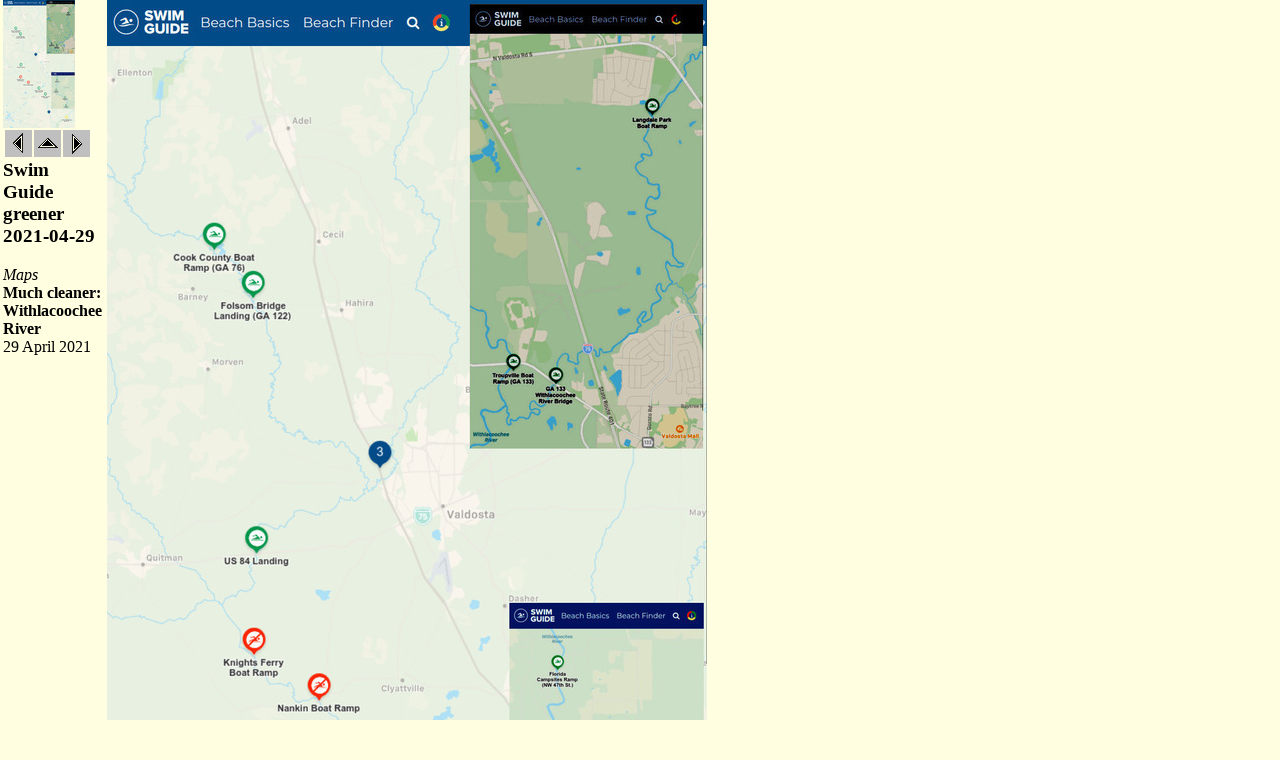

--- FILE ---
content_type: text/html; charset=UTF-8
request_url: https://www.wwals.net/pictures/2021-04-29--wq/2021-04-29--map-swim-guide-greener.html
body_size: 1938
content:
<HTML>
<HEAD>
<title>Swim Guide greener 2021-04-29</title>
<!--#include virtual="/logos/ownaddr.inc" -->
<link rel="icon" href="/favicon.ico" type="image/x-icon">
<link rel="shortcut icon" href="/favicon.ico" type="image/x-icon"> 
<link href="/ct.css" rel="stylesheet" type="text/css">
</HEAD>
<BODY bgcolor="#fffee0" text="#000000"
topmargin="0" leftmargin="0" marginwidth="3" marginheight="0">
<!--#include virtual="/logos/picheader.inc" -->
<!-- tinygif --><table border=0 cellpadding=0 cellspacing=0><tr valign="top"><td><table align="left" border=0 cellpadding=0 cellspacing=0><tr><td><table border=0 cellpadding=0 cellspacing=0><tr><td><img src="tiny/2021-04-29--map-swim-guide-greener.jpg" align="left"></td></tr><tr><td align="center"><table border=0 cellpadding=0 ><tr><td><a href="2021-04-29--cleaner.html"><img border=0 src="/gifs/arrow.plain.left.gif" alt="[prev]"></a></td><td><a href="."><img src="/gifs/arrow.plain.up.gif" width="27" height="27" alt="[index]" border=0></a></td><td><a href="2021-04-29--map-bare-swim-guide.html"><img border=0 src="/gifs/arrow.plain.right.gif" alt="[next]"></a></td><!--#include virtual="navbar.inc" --></tr></table></td></tr></table></td></tr><tr><td><table border=0 cellpadding=0 cellspacing=0 width=100><tr><td><p><H3>Swim Guide greener 2021-04-29</H3><!-- tinygifmid --><em>Maps</em></td></tr><tr><td><strong>Much cleaner: Withlacoochee River</strong></td></tr><tr><td>29 April 2021</td></tr><tr><!--#include virtual="addr.inc" --></tr></table></td></tr></table></td><td>
&nbsp;</td><td>
<table border=0 cellpadding=0 cellspacing=0 ><tr><td>
<a href="big/2021-04-29--map-swim-guide-greener.html"><img border=0 src="2021-04-29--map-swim-guide-greener.jpg"  alt="Swim Guide greener 2021-04-29"></a>
<br>
<a href="big/2021-04-29--map-swim-guide-greener.html">bigger</a>
<!-- tinygifend --></td></tr></table>

</td></tr></table>
<!--#include virtual="/logos/footer.inc" -->
</body>
</html>
